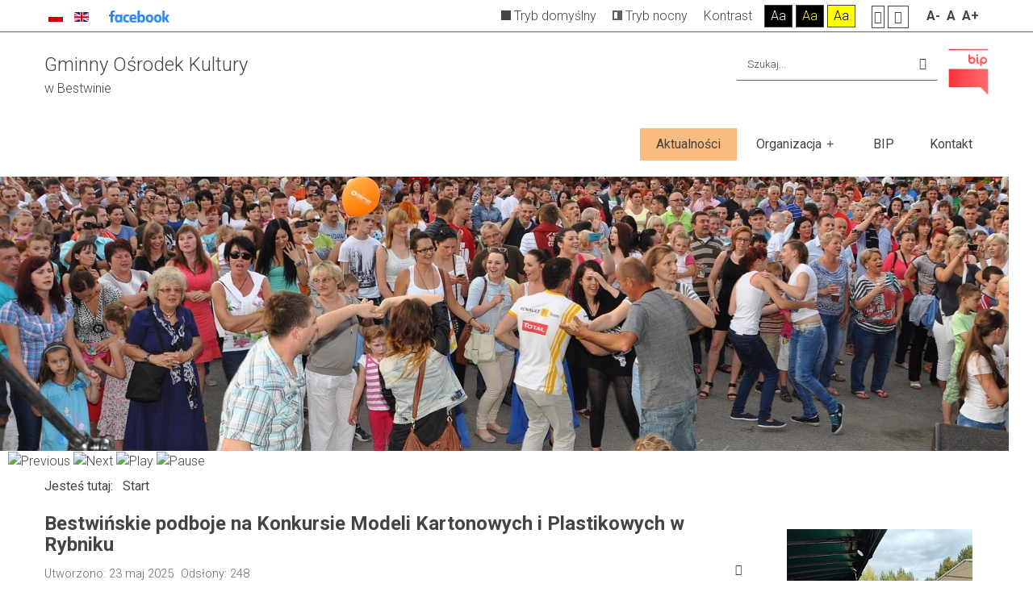

--- FILE ---
content_type: text/html; charset=utf-8
request_url: https://kultura.bestwina.pl/index.php/pl/?contrast=normal&cookie_e30b9c0c9959fb24db080dcb7fd0374a=accepted&start=30
body_size: 15431
content:
<!DOCTYPE html>
<html xmlns="http://www.w3.org/1999/xhtml" xml:lang="pl-pl" lang="pl-pl" dir="ltr">
<head>
		
<meta http-equiv="X-UA-Compatible" content="IE=edge">
<meta name="viewport" content="width=device-width, initial-scale=1.0" />
<base href="https://kultura.bestwina.pl/index.php/pl/" />
	<meta http-equiv="content-type" content="text/html; charset=utf-8" />
	<meta name="keywords" content="kultura, gok, bestwina, boboń, zespół, regionalny, festyn, zajęcia, dzieci" />
	<meta name="description" content="Gminny Ośrodek Kultury w Bestwinie" />
	<meta name="generator" content="Joomla! - Open Source Content Management" />
	<title>Aktualności</title>
	<link href="/index.php/pl/?contrast=normal&amp;cookie_e30b9c0c9959fb24db080dcb7fd0374a=accepted&amp;format=feed&amp;type=rss" rel="alternate" type="application/rss+xml" title="RSS 2.0" />
	<link href="/index.php/pl/?contrast=normal&amp;cookie_e30b9c0c9959fb24db080dcb7fd0374a=accepted&amp;format=feed&amp;type=atom" rel="alternate" type="application/atom+xml" title="Atom 1.0" />
	<link href="https://kultura.bestwina.pl/index.php/pl/component/search/?contrast=normal&amp;cookie_e30b9c0c9959fb24db080dcb7fd0374a=accepted&amp;layout=blog&amp;id=8&amp;Itemid=103&amp;format=opensearch" rel="search" title="Szukaj GOK Bestwina" type="application/opensearchdescription+xml" />
	<link href="/templates/pcj-jkultura-brzoskwiniowy/css/bootstrap.9.css" rel="stylesheet" type="text/css" />
	<link href="/templates/pcj-jkultura-brzoskwiniowy/css/bootstrap_responsive.9.css" rel="stylesheet" type="text/css" />
	<link href="/templates/pcj-jkultura-brzoskwiniowy/css/template.9.css" rel="stylesheet" type="text/css" />
	<link href="/templates/pcj-jkultura-brzoskwiniowy/css/offcanvas.9.css" rel="stylesheet" type="text/css" />
	<link href="/templates/pcj-jkultura-brzoskwiniowy/css/template_responsive.9.css" rel="stylesheet" type="text/css" />
	<link href="/templates/pcj-jkultura-brzoskwiniowy/css/extended_layouts.9.css" rel="stylesheet" type="text/css" />
	<link href="/templates/pcj-jkultura-brzoskwiniowy/css/font_switcher.9.css" rel="stylesheet" type="text/css" />
	<link href="/templates/pcj-jkultura-brzoskwiniowy/css/custom.9.css" rel="stylesheet" type="text/css" />
	<link href="//fonts.googleapis.com/css?family=Roboto:400,400italic,300,300italic,500,500italic,700,700italic&amp;subset=latin,latin-ext" rel="stylesheet" type="text/css" />
	<link href="/modules/mod_djimageslider/themes/default/css/djimageslider.css" rel="stylesheet" type="text/css" />
	<link href="/modules/mod_djmegamenu/assets/css/offcanvas.min.css?4.3.4.pro" rel="stylesheet" type="text/css" />
	<link href="/modules/mod_djmegamenu/mobilethemes/dark/djmobilemenu.css?4.3.4.pro" rel="stylesheet" type="text/css" />
	<link href="https://cdnjs.cloudflare.com/ajax/libs/animate.css/4.1.1/animate.compat.min.css" rel="stylesheet" type="text/css" />
	<link href="https://cdnjs.cloudflare.com/ajax/libs/font-awesome/4.7.0/css/font-awesome.min.css" rel="stylesheet" type="text/css" />
	<link href="/modules/mod_djmegamenu/assets/css/theme_override.min.css?4.3.4.pro" rel="stylesheet" type="text/css" />
	<link href="/media/mod_languages/css/template.css?8dd9e11c90d45d8677d17755209a4923" rel="stylesheet" type="text/css" />
	<link href="/templates/pcj-jkultura-brzoskwiniowy/css/djmegamenu.9.css" rel="stylesheet" type="text/css" />
	<style type="text/css">
.dj-hideitem { display: none !important; }

		@media (min-width: 980px) { #dj-megamenu91mobile { display: none; } }
		@media (max-width: 979px) { #dj-megamenu91, #dj-megamenu91sticky, #dj-megamenu91placeholder { display: none !important; } }
	
	</style>
	<script src="/media/system/js/caption.js?8dd9e11c90d45d8677d17755209a4923" type="text/javascript"></script>
	<!--[if lt IE 9]><script src="/media/system/js/html5fallback.js?8dd9e11c90d45d8677d17755209a4923" type="text/javascript"></script><![endif]-->
	<script src="/media/jui/js/jquery.min.js?8dd9e11c90d45d8677d17755209a4923" type="text/javascript"></script>
	<script src="/media/jui/js/jquery-noconflict.js?8dd9e11c90d45d8677d17755209a4923" type="text/javascript"></script>
	<script src="/media/jui/js/jquery-migrate.min.js?8dd9e11c90d45d8677d17755209a4923" type="text/javascript"></script>
	<script src="/media/jui/js/bootstrap.min.js?8dd9e11c90d45d8677d17755209a4923" type="text/javascript"></script>
	<script src="/media/jui/js/jquery.ui.core.min.js?8dd9e11c90d45d8677d17755209a4923" type="text/javascript"></script>
	<script src="/media/jui/js/jquery.ui.sortable.min.js?8dd9e11c90d45d8677d17755209a4923" type="text/javascript"></script>
	<script src="/plugins/system/ef4_jmframework/includes/assets/template/js/layout.js" type="text/javascript"></script>
	<script src="/templates/pcj-jkultura-brzoskwiniowy/js/offcanvas.js" type="text/javascript"></script>
	<script src="/templates/pcj-jkultura-brzoskwiniowy/js/jquery.cookie.js" type="text/javascript"></script>
	<script src="/templates/pcj-jkultura-brzoskwiniowy/js/fontswitcher.js" type="text/javascript"></script>
	<script src="/templates/pcj-jkultura-brzoskwiniowy/js/stickybar.js" type="text/javascript"></script>
	<script src="/templates/pcj-jkultura-brzoskwiniowy/js/pagesettings.js" type="text/javascript"></script>
	<script src="/templates/pcj-jkultura-brzoskwiniowy/js/jquery.countTo.js" type="text/javascript"></script>
	<script src="/templates/pcj-jkultura-brzoskwiniowy/js/scripts.js" type="text/javascript"></script>
	<script src="/media/djextensions/jquery-easing/jquery.easing.min.js" type="text/javascript"></script>
	<script src="/modules/mod_djimageslider/assets/js/slider.js?v=4.2" type="text/javascript"></script>
	<script src="/modules/mod_djmegamenu/assets/js/jquery.djmegamenu.min.js?4.3.4.pro" defer="defer" type="text/javascript"></script>
	<script src="/modules/mod_djmegamenu/assets/js/jquery.djmobilemenu.min.js?4.3.4.pro" defer="defer" type="text/javascript"></script>
	<script type="text/javascript">
jQuery(window).on('load',  function() {
				new JCaption('img.caption');
			});jQuery(function($){ initTooltips(); $("body").on("subform-row-add", initTooltips); function initTooltips (event, container) { container = container || document;$(container).find(".hasTooltip").tooltip({"html": true,"container": "body"});} });
	</script>
	<link rel="preload" href="https://cdnjs.cloudflare.com/ajax/libs/animate.css/4.1.1/animate.compat.min.css" as="style">
	<link rel="preload" href="https://cdnjs.cloudflare.com/ajax/libs/font-awesome/4.7.0/css/font-awesome.min.css" as="style">

<link href="https://kultura.bestwina.pl/images/banners/g-ico.png" rel="Shortcut Icon" />


<script src="https://kit.fontawesome.com/7f4f9465a6.js" crossorigin="anonymous"></script><script type="text/javascript">
	window.cookiePath = '';
</script>
</head>
<body class=" off-canvas-right sticky-bar topbar1 topbar2  "><div class="dj-offcanvas-wrapper"><div class="dj-offcanvas-pusher"><div class="dj-offcanvas-pusher-in">
  <div id="jm-allpage">
  	  		  			<div id="jm-offcanvas">
	<div id="jm-offcanvas-toolbar">
		<a class="toggle-nav close-menu"><span class="icon-remove"></span></a>
	</div>
	<div id="jm-offcanvas-content">
		
	</div>
</div>  		  		  			  		  			<header id="jm-bar" class="" role="banner">
		<div id="jm-top-bar">
		<div id="jm-top-bar-in" class="container-fluid">
						<div id="jm-top-bar1" class="pull-left ">
				    <div class="jm-module-raw ">
        <div class="mod-languages">

	<ul class="lang-inline" dir="ltr">
									<li class="lang-active">
			<a href="https://kultura.bestwina.pl/index.php/pl/?contrast=normal&cookie_e30b9c0c9959fb24db080dcb7fd0374a=accepted&start=30">
												<img src="/media/mod_languages/images/pl_pl.gif" alt="Polski (PL)" title="Polski (PL)" />										</a>
			</li>
								<li>
			<a href="/index.php/en/">
												<img src="/media/mod_languages/images/en_gb.gif" alt="English (United Kingdom)" title="English (United Kingdom)" />										</a>
			</li>
				</ul>

</div>
    </div>
    <div class="jm-module-raw ">
        
<div class="custom "  >
	<p><a title="Profil GOK na Facebooku - link zewnętrzny / nowe okno" href="https://www.facebook.com/Gminny-O%C5%9Brodek-Kultury-w-Bestwinie-180034222016244/" target="_blank" rel="noopener noreferrer"><img title="Profil Facebook - link zewnętrzny" src="/images/banners/f_logo.png" alt="Profil Facebook - link zewnętrzny" width="75" /></a></p></div>


    </div>

			</div>
									<div id="jm-top-bar2" class="pull-right ">
				
				
				
								<div id="jm-page-settings" class="pull-right">
					<ul class="nav menu">
													<li class="day-night"><a href="/index.php/pl/?contrast=normal" class="jm-normal" title="Przełącz się na tryb domyślny."><span class="jm-color tryb-domyslny"></span> Tryb domyślny</a></li>
																			<li class="day-night"><a href="/index.php/pl/?contrast=night" class="jm-night" title="Przełącz się na tryb nocny."><span class="jm-color tryb-nocny"></span> Tryb nocny</a></li>
																			<li class="contrast-label">
								<span class="separator">Kontrast</span>
							</li>
							<li class="contrast">
								<a href="/index.php/pl/?contrast=highcontrast" class="jm-highcontrast" title="Wysoki kontrast - tryb czarny i biały">Aa</a>
								<a href="/index.php/pl/?contrast=highcontrast2" class="jm-highcontrast2" title="Wysoki kontrast - tryb czarny i żółty">Aa</a>
								<a href="/index.php/pl/?contrast=highcontrast3" class="jm-highcontrast3" title="Wysoki kontrast - tryb żółty i czarny">Aa</a>
							</li>
																			<li class="container-width">
								<a href="/index.php/pl/?width=fixed" class="jm-fixed" title="Przełącz się na stały układ strony."><span class="icon-align-justify"></span>Stały układ</a>
								<a href="/index.php/pl/?width=wide" class="jm-wide" title="Przełącz się na szeroki układ strony."><span class="icon-align-justify"></span>Szeroki układ</a>
							</li>
																		<li class="resizer">
							<a href="#" class="jm-font-smaller" title="Mniejsza czcionka">A-</a>
							<a href="#" class="jm-font-normal" title="Domyślna czcionka">A</a>
							<a href="#" class="jm-font-larger" title="Większa czcionka">A+</a>
						</li>
											</ul>
				</div>
								
			</div>
					</div>
	</div>
			<div id="jm-logo-nav">
		<div id="jm-logo-nav-in" class="container-fluid">
						<div id="jm-logo-sitedesc" class="pull-left">
								<div id="jm-logo">
					<a href="https://kultura.bestwina.pl/">
												<span>Gminny Ośrodek Kultury</span>											</a>
				</div>
												<div id="jm-sitedesc">
					w Bestwinie				</div>
							</div>
									<div id="jm-top-search" class="pull-right ">
				    <div class="jm-module-raw ">
        <div class="search">
	<form action="/index.php/pl/" method="post" class="form-inline" role="search">
		<label for="mod-search-searchword95" class="element-invisible">Szukaj...</label> <input name="searchword" id="mod-search-searchword95" maxlength="200"  class="inputbox search-query input-medium" type="search" placeholder="Szukaj..." /> <button class="button btn btn-primary" onclick="this.form.searchword.focus();">Szukaj</button>		<input type="hidden" name="task" value="search" />
		<input type="hidden" name="option" value="com_search" />
		<input type="hidden" name="Itemid" value="103" />
	</form>
</div>
    </div>
    <div class="jm-module-raw ">
        
<div class="custom "  >
	<p><a href="/index.php/pl/bip"><img title="BIP" src="/images/banners/bip-ico.png" alt="BIP" width="50" height="59" /></a></p></div>


    </div>

			</div>
						
		</div>		
	</div>
		<div id="jm-navigation">
		<div id="jm-navigation-in" class="container-fluid clearfix">
						<nav id="jm-top-menu" class="pull-right clearfix " role="navigation">
				    <div class="jm-module-raw ">
        <div class="dj-megamenu-wrapper" data-tmpl="pcj-jkultura-brzoskwiniowy">
		<ul id="dj-megamenu91" class="dj-megamenu dj-megamenu-override dj-megamenu-wcag horizontalMenu  dj-fa-1" data-options='{"wrap":null,"animIn":"fadeInUp","animOut":"zoomOut","animSpeed":"normal","openDelay":250,"closeDelay":"500","event":"mouseenter","eventClose":"mouseleave","fixed":0,"offset":0,"theme":"override","direction":"ltr","wcag":"1","overlay":0}' data-trigger="979" role="menubar" aria-label="DJ-MegaMenu (pl)">
		<li class="dj-up itemid103 first current active" role="none"><a class="dj-up_a active " href="/index.php/pl/"  role="menuitem"><span ><span class="title"><span class="name">Aktualności</span></span></span></a></li><li class="dj-up itemid107 parent" role="none"><a class="dj-up_a  "  aria-haspopup="true" aria-expanded="false" href="/index.php/pl/organizacja"  role="menuitem"><span class="dj-drop" ><span class="title"><span class="name">Organizacja</span></span><span class="arrow" aria-hidden="true"></span></span></a><div class="dj-subwrap  single_column subcols1" style=""><div class="dj-subwrap-in" style="width:200px;"><div class="dj-subcol" style="width:200px"><ul class="dj-submenu" role="menu" aria-label="Organizacja"><li class="itemid108 first parent" role="none"><a class="dj-more "  aria-haspopup="true" aria-expanded="false" href="/index.php/pl/organizacja/rodo"  role="menuitem"><span class="title"><span class="name">RODO</span></span><span class="arrow" aria-hidden="true"></span></a><div class="dj-subwrap  single_column subcols1" style=""><div class="dj-subwrap-in" style="width:200px;"><div class="dj-subcol" style="width:200px"><ul class="dj-submenu" role="menu" aria-label="RODO"><li class="itemid109 first" role="none"><a href="/index.php/pl/organizacja/rodo/klauzula-informacyjna-rodo"  role="menuitem"><span class="title"><span class="name">Klauzula informacyjna RODO</span></span></a></li><li class="itemid110" role="none"><a href="/index.php/pl/organizacja/rodo/klauzula-rodo-monitoring-wizyjny"  role="menuitem"><span class="title"><span class="name">Klauzula RODO monitoring wizyjny</span></span></a></li><li class="itemid111" role="none"><a href="/index.php/pl/organizacja/rodo/covid19-dokumenty"  role="menuitem"><span class="title"><span class="name">Covid19 - dokumenty</span></span></a></li><li class="itemid125" role="none"><a href="/index.php/pl/organizacja/rodo/inne-klauzule-informacje-dotyczace-rodo"  role="menuitem"><span class="title"><span class="name">Inne klauzule, informacje dotyczące RODO</span></span></a></li></ul></div></div></div></li><li class="itemid172" role="none"><a href="/images/pdf/statut_gok.pdf" target="_blank"  role="menuitem"><span class="title"><span class="name">Statut Gminnego Ośrodka Kultury</span></span></a></li><li class="itemid173" role="none"><a href="/images/pdf/standardy-ochrony-maloletnich-w-gok-bestwina.pdf" target="_blank"  role="menuitem"><span class="title"><span class="name">Standardy ochrony małoletnich</span></span></a></li><li class="itemid137" role="none"><a href="/index.php/pl/organizacja/projekty"  role="menuitem"><span class="title"><span class="name">Projekty</span></span></a></li><li class="itemid116 parent" role="none"><a class="dj-more "  aria-haspopup="true" aria-expanded="false" href="/index.php/pl/organizacja/oferta-zajec"  role="menuitem"><span class="title"><span class="name">Oferta zajęć</span></span><span class="arrow" aria-hidden="true"></span></a><div class="dj-subwrap  single_column subcols1" style=""><div class="dj-subwrap-in" style="width:200px;"><div class="dj-subcol" style="width:200px"><ul class="dj-submenu" role="menu" aria-label="Oferta zajęć"><li class="itemid170 first parent" role="none"><a class="dj-more "  aria-haspopup="true" aria-expanded="false" href="/index.php/pl/organizacja/oferta-zajec/zajecia-sportowe"  role="menuitem"><span class="title"><span class="name">Zajęcia sportowe</span></span><span class="arrow" aria-hidden="true"></span></a><div class="dj-subwrap  single_column subcols1" style=""><div class="dj-subwrap-in" style="width:200px;"><div class="dj-subcol" style="width:200px"><ul class="dj-submenu" role="menu" aria-label="Zajęcia sportowe"><li class="itemid146 first" role="none"><a href="/index.php/pl/organizacja/oferta-zajec/zajecia-sportowe/trening-dla-kobiet"  role="menuitem"><span class="title"><span class="name">Trening dla kobiet </span></span></a></li><li class="itemid147" role="none"><a href="/index.php/pl/organizacja/oferta-zajec/zajecia-sportowe/pilates"  role="menuitem"><span class="title"><span class="name">Pilates</span></span></a></li></ul></div></div></div></li><li class="itemid169 parent" role="none"><a class="dj-more "  aria-haspopup="true" aria-expanded="false" href="/index.php/pl/organizacja/oferta-zajec/zajecia-edukacyjne"  role="menuitem"><span class="title"><span class="name">Zajęcia edukacyjne</span></span><span class="arrow" aria-hidden="true"></span></a><div class="dj-subwrap  single_column subcols1" style=""><div class="dj-subwrap-in" style="width:200px;"><div class="dj-subcol" style="width:200px"><ul class="dj-submenu" role="menu" aria-label="Zajęcia edukacyjne"><li class="itemid143 first" role="none"><a href="/index.php/pl/organizacja/oferta-zajec/zajecia-edukacyjne/jezyk-angielski"  role="menuitem"><span class="title"><span class="name">Język angielski</span></span></a></li><li class="itemid151" role="none"><a href="/index.php/pl/organizacja/oferta-zajec/zajecia-edukacyjne/klubik-dobedu"  role="menuitem"><span class="title"><span class="name">Klubik DobEdu</span></span></a></li><li class="itemid165" role="none"><a href="/index.php/pl/organizacja/oferta-zajec/zajecia-edukacyjne/lekcje-i-warsztaty-regionalne"  role="menuitem"><span class="title"><span class="name">Lekcje i warsztaty regionalne</span></span></a></li></ul></div></div></div></li><li class="itemid166 parent" role="none"><a class="dj-more "  aria-haspopup="true" aria-expanded="false" href="/index.php/pl/organizacja/oferta-zajec/zajecia-muzyczne"  role="menuitem"><span class="title"><span class="name">Zajęcia muzyczne</span></span><span class="arrow" aria-hidden="true"></span></a><div class="dj-subwrap  single_column subcols1" style=""><div class="dj-subwrap-in" style="width:200px;"><div class="dj-subcol" style="width:200px"><ul class="dj-submenu" role="menu" aria-label="Zajęcia muzyczne"><li class="itemid144 first" role="none"><a href="/index.php/pl/organizacja/oferta-zajec/zajecia-muzyczne/nauka-gry-na-pianinie"  role="menuitem"><span class="title"><span class="name">Nauka gry na pianinie</span></span></a></li><li class="itemid148" role="none"><a href="/index.php/pl/organizacja/oferta-zajec/zajecia-muzyczne/sekcja-is-skrzypce"  role="menuitem"><span class="title"><span class="name">Sekcja skrzypce </span></span></a></li><li class="itemid149" role="none"><a href="/index.php/pl/organizacja/oferta-zajec/zajecia-muzyczne/nauka-na-gitarze"  role="menuitem"><span class="title"><span class="name">Nauka na gitarze </span></span></a></li><li class="itemid157" role="none"><a href="/index.php/pl/organizacja/oferta-zajec/zajecia-muzyczne/nauka-gry-na-gitarze"  role="menuitem"><span class="title"><span class="name">Nauka gry na gitarze</span></span></a></li><li class="itemid159" role="none"><a href="/index.php/pl/organizacja/oferta-zajec/zajecia-muzyczne/zespol-dynamika"  role="menuitem"><span class="title"><span class="name">Zespół &quot;DYNAMIKA&quot;</span></span></a></li><li class="itemid160" role="none"><a href="/index.php/pl/organizacja/oferta-zajec/zajecia-muzyczne/zespol-wokalno-instrumentalny-allegro"  role="menuitem"><span class="title"><span class="name">Zespół wokalno- instrumentalny Allegro</span></span></a></li><li class="itemid161" role="none"><a href="/index.php/pl/organizacja/oferta-zajec/zajecia-muzyczne/zajecia-instrumentalne-nauki-gry-na-flecie-poprzecznym"  role="menuitem"><span class="title"><span class="name">Zajęcia instrumentalne nauki gry na flecie poprzecznym</span></span></a></li><li class="itemid162" role="none"><a href="/index.php/pl/organizacja/oferta-zajec/zajecia-muzyczne/trio-instrumentow-detych-flet-poprzeczny"  role="menuitem"><span class="title"><span class="name">Trio instrumentów dętych - flet poprzeczny</span></span></a></li></ul></div></div></div></li><li class="itemid167 parent" role="none"><a class="dj-more "  aria-haspopup="true" aria-expanded="false" href="/index.php/pl/organizacja/oferta-zajec/zajecia-taneczne"  role="menuitem"><span class="title"><span class="name">Zajęcia taneczne</span></span><span class="arrow" aria-hidden="true"></span></a><div class="dj-subwrap  single_column subcols1" style=""><div class="dj-subwrap-in" style="width:200px;"><div class="dj-subcol" style="width:200px"><ul class="dj-submenu" role="menu" aria-label="Zajęcia taneczne"><li class="itemid153 first" role="none"><a href="/index.php/pl/organizacja/oferta-zajec/zajecia-taneczne/zajecia-taneczne-dla-dzieci"  role="menuitem"><span class="title"><span class="name">Taneczne zajęcia dla dzieci</span></span></a></li><li class="itemid156" role="none"><a href="/index.php/pl/organizacja/oferta-zajec/zajecia-taneczne/dzieciecy-zespol-regionalny"  role="menuitem"><span class="title"><span class="name">Dziecięcy Zespół Regionalny</span></span></a></li><li class="itemid158" role="none"><a href="/index.php/pl/organizacja/oferta-zajec/zajecia-taneczne/regionalny-zespol-piesni-i-tanca-bestwina"  role="menuitem"><span class="title"><span class="name">Regionalny Zespół Pieśni i Tańca „Bestwina”</span></span></a></li><li class="itemid164" role="none"><a href="/index.php/pl/organizacja/oferta-zajec/zajecia-taneczne/zubma-dla-doroslych"  role="menuitem"><span class="title"><span class="name">Zubma dla dorosłych</span></span></a></li></ul></div></div></div></li><li class="itemid168 parent" role="none"><a class="dj-more "  aria-haspopup="true" aria-expanded="false" href="/index.php/pl/organizacja/oferta-zajec/zajecia-plastyczne"  role="menuitem"><span class="title"><span class="name">Zajęcia plastyczne</span></span><span class="arrow" aria-hidden="true"></span></a><div class="dj-subwrap  single_column subcols1" style=""><div class="dj-subwrap-in" style="width:200px;"><div class="dj-subcol" style="width:200px"><ul class="dj-submenu" role="menu" aria-label="Zajęcia plastyczne"><li class="itemid145 first parent" role="none"><a class="dj-more "  aria-haspopup="true" aria-expanded="false" href="/index.php/pl/organizacja/oferta-zajec/zajecia-plastyczne/kolko-plastyczne"  role="menuitem"><span class="title"><span class="name">Kółko plastyczne </span></span><span class="arrow" aria-hidden="true"></span></a><div class="dj-subwrap  single_column subcols1" style=""><div class="dj-subwrap-in" style="width:200px;"><div class="dj-subcol" style="width:200px"><ul class="dj-submenu" role="menu" aria-label="Kółko plastyczne "><li class="itemid142 first" role="none"><a href="/index.php/pl/organizacja/oferta-zajec/zajecia-plastyczne/kolko-plastyczne/zajecia-lepienie-figurek-z-masy-cukrowej"  role="menuitem"><span class="title"><span class="name">Figurki z masy cukr.</span></span></a></li></ul></div></div></div></li><li class="itemid155" role="none"><a href="/index.php/pl/organizacja/oferta-zajec/zajecia-plastyczne/sekcja-modelarska"  role="menuitem"><span class="title"><span class="name">Sekcja modelarska</span></span></a></li><li class="itemid163" role="none"><a href="/index.php/pl/organizacja/oferta-zajec/zajecia-plastyczne/jaskolka-grupa-plastykow"  role="menuitem"><span class="title"><span class="name">Jaskółka - grupa plastyków</span></span></a></li></ul></div></div></div></li><li class="itemid171" role="none"><a href="/index.php/pl/organizacja/oferta-zajec/wykaz-wszytskich-zajec"  role="menuitem"><span class="title"><span class="name">&gt; Pełny wykaz</span></span></a></li></ul></div></div></div></li><li class="itemid117" role="none"><a href="/index.php/pl/organizacja/kalendarz-imprez-plenerowych"  role="menuitem"><span class="title"><span class="name">Kalendarz imprez plenerowych</span></span></a></li><li class="itemid118" role="none"><a href="/index.php/pl/organizacja/obiekty"  role="menuitem"><span class="title"><span class="name">Obiekty</span></span></a></li><li class="itemid112 parent" role="none"><a class="dj-more "  aria-haspopup="true" aria-expanded="false" href="/index.php/pl/organizacja/strona"  role="menuitem"><span class="title"><span class="name">Strona</span></span><span class="arrow" aria-hidden="true"></span></a><div class="dj-subwrap  single_column subcols1" style=""><div class="dj-subwrap-in" style="width:200px;"><div class="dj-subcol" style="width:200px"><ul class="dj-submenu" role="menu" aria-label="Strona"><li class="itemid113 first" role="none"><a href="/index.php/pl/organizacja/strona/deklaracja-dostepnosci"  role="menuitem"><span class="title"><span class="name">Deklaracja dostępności</span></span></a></li><li class="itemid114" role="none"><a href="/index.php/pl/organizacja/strona/polityka-dotyczaca-plikow-cookies"  role="menuitem"><span class="title"><span class="name">Polityka dotycząca plików COOKIES</span></span></a></li><li class="itemid115" role="none"><a href="/index.php/pl/organizacja/strona/mapa-strony"  role="menuitem"><span class="title"><span class="name">Mapa strony</span></span></a></li></ul></div></div></div></li></ul></div></div></div></li><li class="dj-up itemid105" role="none"><a class="dj-up_a  " href="/index.php/pl/bip"  role="menuitem"><span ><span class="title"><span class="name">BIP</span></span></span></a></li><li class="dj-up itemid106" role="none"><a class="dj-up_a  " href="/index.php/pl/kontakt"  role="menuitem"><span ><span class="title"><span class="name">Kontakt</span></span></span></a></li></ul>
			<div id="dj-megamenu91mobile" class="dj-megamenu-offcanvas dj-megamenu-offcanvas-dark ">
	<a href="#" class="dj-mobile-open-btn" aria-label="Open mobile menu"><span class="fa fa-bars" aria-hidden="true"></span></a>	<aside id="dj-megamenu91offcanvas" class="dj-offcanvas dj-fa-1 dj-offcanvas-dark dj-offcanvas-left " data-effect="3" aria-hidden="true" aria-label="DJ-MegaMenu (pl)">
		<div class="dj-offcanvas-top">
			<a href="#" class="dj-offcanvas-close-btn" aria-label="Close mobile menu"><span class="fa fa-close" aria-hidden="true"></span></a>
		</div>
						<div class="dj-offcanvas-content">
			<ul class="dj-mobile-nav dj-mobile-dark " role="menubar">
<li class="dj-mobileitem itemid-103 current active" role="none"><a class="dj-up_a  " href="/index.php/pl/"  role="menuitem"><span class="title"><span class="name">Aktualności</span></span></a></li><li class="dj-mobileitem itemid-107 deeper parent" role="none"><a class="dj-up_a  "  aria-haspopup="true" aria-expanded="false" href="/index.php/pl/organizacja"  role="menuitem"><span class="title"><span class="name">Organizacja</span></span><span class="arrow" aria-hidden="true"></span></a><ul class="dj-mobile-nav-child"><li class="dj-mobileitem itemid-108 deeper parent" role="none"><a class="dj-up_a  "  aria-haspopup="true" aria-expanded="false" href="/index.php/pl/organizacja/rodo"  role="menuitem"><span class="title"><span class="name">RODO</span></span><span class="arrow" aria-hidden="true"></span></a><ul class="dj-mobile-nav-child"><li class="dj-mobileitem itemid-109" role="none"><a class="dj-up_a  " href="/index.php/pl/organizacja/rodo/klauzula-informacyjna-rodo"  role="menuitem"><span class="title"><span class="name">Klauzula informacyjna RODO</span></span></a></li><li class="dj-mobileitem itemid-110" role="none"><a class="dj-up_a  " href="/index.php/pl/organizacja/rodo/klauzula-rodo-monitoring-wizyjny"  role="menuitem"><span class="title"><span class="name">Klauzula RODO monitoring wizyjny</span></span></a></li><li class="dj-mobileitem itemid-111" role="none"><a class="dj-up_a  " href="/index.php/pl/organizacja/rodo/covid19-dokumenty"  role="menuitem"><span class="title"><span class="name">Covid19 - dokumenty</span></span></a></li><li class="dj-mobileitem itemid-125" role="none"><a class="dj-up_a  " href="/index.php/pl/organizacja/rodo/inne-klauzule-informacje-dotyczace-rodo"  role="menuitem"><span class="title"><span class="name">Inne klauzule, informacje dotyczące RODO</span></span></a></li></ul></li><li class="dj-mobileitem itemid-172" role="none"><a class="dj-up_a  " href="/images/pdf/statut_gok.pdf" target="_blank"  role="menuitem"><span class="title"><span class="name">Statut Gminnego Ośrodka Kultury</span></span></a></li><li class="dj-mobileitem itemid-173" role="none"><a class="dj-up_a  " href="/images/pdf/standardy-ochrony-maloletnich-w-gok-bestwina.pdf" target="_blank"  role="menuitem"><span class="title"><span class="name">Standardy ochrony małoletnich</span></span></a></li><li class="dj-mobileitem itemid-137" role="none"><a class="dj-up_a  " href="/index.php/pl/organizacja/projekty"  role="menuitem"><span class="title"><span class="name">Projekty</span></span></a></li><li class="dj-mobileitem itemid-116 deeper parent" role="none"><a class="dj-up_a  "  aria-haspopup="true" aria-expanded="false" href="/index.php/pl/organizacja/oferta-zajec"  role="menuitem"><span class="title"><span class="name">Oferta zajęć</span></span><span class="arrow" aria-hidden="true"></span></a><ul class="dj-mobile-nav-child"><li class="dj-mobileitem itemid-170 deeper parent" role="none"><a class="dj-up_a  "  aria-haspopup="true" aria-expanded="false" href="/index.php/pl/organizacja/oferta-zajec/zajecia-sportowe"  role="menuitem"><span class="title"><span class="name">Zajęcia sportowe</span></span><span class="arrow" aria-hidden="true"></span></a><ul class="dj-mobile-nav-child"><li class="dj-mobileitem itemid-146" role="none"><a class="dj-up_a  " href="/index.php/pl/organizacja/oferta-zajec/zajecia-sportowe/trening-dla-kobiet"  role="menuitem"><span class="title"><span class="name">Trening dla kobiet </span></span></a></li><li class="dj-mobileitem itemid-147" role="none"><a class="dj-up_a  " href="/index.php/pl/organizacja/oferta-zajec/zajecia-sportowe/pilates"  role="menuitem"><span class="title"><span class="name">Pilates</span></span></a></li></ul></li><li class="dj-mobileitem itemid-169 deeper parent" role="none"><a class="dj-up_a  "  aria-haspopup="true" aria-expanded="false" href="/index.php/pl/organizacja/oferta-zajec/zajecia-edukacyjne"  role="menuitem"><span class="title"><span class="name">Zajęcia edukacyjne</span></span><span class="arrow" aria-hidden="true"></span></a><ul class="dj-mobile-nav-child"><li class="dj-mobileitem itemid-143" role="none"><a class="dj-up_a  " href="/index.php/pl/organizacja/oferta-zajec/zajecia-edukacyjne/jezyk-angielski"  role="menuitem"><span class="title"><span class="name">Język angielski</span></span></a></li><li class="dj-mobileitem itemid-151" role="none"><a class="dj-up_a  " href="/index.php/pl/organizacja/oferta-zajec/zajecia-edukacyjne/klubik-dobedu"  role="menuitem"><span class="title"><span class="name">Klubik DobEdu</span></span></a></li><li class="dj-mobileitem itemid-165" role="none"><a class="dj-up_a  " href="/index.php/pl/organizacja/oferta-zajec/zajecia-edukacyjne/lekcje-i-warsztaty-regionalne"  role="menuitem"><span class="title"><span class="name">Lekcje i warsztaty regionalne</span></span></a></li></ul></li><li class="dj-mobileitem itemid-166 deeper parent" role="none"><a class="dj-up_a  "  aria-haspopup="true" aria-expanded="false" href="/index.php/pl/organizacja/oferta-zajec/zajecia-muzyczne"  role="menuitem"><span class="title"><span class="name">Zajęcia muzyczne</span></span><span class="arrow" aria-hidden="true"></span></a><ul class="dj-mobile-nav-child"><li class="dj-mobileitem itemid-144" role="none"><a class="dj-up_a  " href="/index.php/pl/organizacja/oferta-zajec/zajecia-muzyczne/nauka-gry-na-pianinie"  role="menuitem"><span class="title"><span class="name">Nauka gry na pianinie</span></span></a></li><li class="dj-mobileitem itemid-148" role="none"><a class="dj-up_a  " href="/index.php/pl/organizacja/oferta-zajec/zajecia-muzyczne/sekcja-is-skrzypce"  role="menuitem"><span class="title"><span class="name">Sekcja skrzypce </span></span></a></li><li class="dj-mobileitem itemid-149" role="none"><a class="dj-up_a  " href="/index.php/pl/organizacja/oferta-zajec/zajecia-muzyczne/nauka-na-gitarze"  role="menuitem"><span class="title"><span class="name">Nauka na gitarze </span></span></a></li><li class="dj-mobileitem itemid-157" role="none"><a class="dj-up_a  " href="/index.php/pl/organizacja/oferta-zajec/zajecia-muzyczne/nauka-gry-na-gitarze"  role="menuitem"><span class="title"><span class="name">Nauka gry na gitarze</span></span></a></li><li class="dj-mobileitem itemid-159" role="none"><a class="dj-up_a  " href="/index.php/pl/organizacja/oferta-zajec/zajecia-muzyczne/zespol-dynamika"  role="menuitem"><span class="title"><span class="name">Zespół &quot;DYNAMIKA&quot;</span></span></a></li><li class="dj-mobileitem itemid-160" role="none"><a class="dj-up_a  " href="/index.php/pl/organizacja/oferta-zajec/zajecia-muzyczne/zespol-wokalno-instrumentalny-allegro"  role="menuitem"><span class="title"><span class="name">Zespół wokalno- instrumentalny Allegro</span></span></a></li><li class="dj-mobileitem itemid-161" role="none"><a class="dj-up_a  " href="/index.php/pl/organizacja/oferta-zajec/zajecia-muzyczne/zajecia-instrumentalne-nauki-gry-na-flecie-poprzecznym"  role="menuitem"><span class="title"><span class="name">Zajęcia instrumentalne nauki gry na flecie poprzecznym</span></span></a></li><li class="dj-mobileitem itemid-162" role="none"><a class="dj-up_a  " href="/index.php/pl/organizacja/oferta-zajec/zajecia-muzyczne/trio-instrumentow-detych-flet-poprzeczny"  role="menuitem"><span class="title"><span class="name">Trio instrumentów dętych - flet poprzeczny</span></span></a></li></ul></li><li class="dj-mobileitem itemid-167 deeper parent" role="none"><a class="dj-up_a  "  aria-haspopup="true" aria-expanded="false" href="/index.php/pl/organizacja/oferta-zajec/zajecia-taneczne"  role="menuitem"><span class="title"><span class="name">Zajęcia taneczne</span></span><span class="arrow" aria-hidden="true"></span></a><ul class="dj-mobile-nav-child"><li class="dj-mobileitem itemid-153" role="none"><a class="dj-up_a  " href="/index.php/pl/organizacja/oferta-zajec/zajecia-taneczne/zajecia-taneczne-dla-dzieci"  role="menuitem"><span class="title"><span class="name">Taneczne zajęcia dla dzieci</span></span></a></li><li class="dj-mobileitem itemid-156" role="none"><a class="dj-up_a  " href="/index.php/pl/organizacja/oferta-zajec/zajecia-taneczne/dzieciecy-zespol-regionalny"  role="menuitem"><span class="title"><span class="name">Dziecięcy Zespół Regionalny</span></span></a></li><li class="dj-mobileitem itemid-158" role="none"><a class="dj-up_a  " href="/index.php/pl/organizacja/oferta-zajec/zajecia-taneczne/regionalny-zespol-piesni-i-tanca-bestwina"  role="menuitem"><span class="title"><span class="name">Regionalny Zespół Pieśni i Tańca „Bestwina”</span></span></a></li><li class="dj-mobileitem itemid-164" role="none"><a class="dj-up_a  " href="/index.php/pl/organizacja/oferta-zajec/zajecia-taneczne/zubma-dla-doroslych"  role="menuitem"><span class="title"><span class="name">Zubma dla dorosłych</span></span></a></li></ul></li><li class="dj-mobileitem itemid-168 deeper parent" role="none"><a class="dj-up_a  "  aria-haspopup="true" aria-expanded="false" href="/index.php/pl/organizacja/oferta-zajec/zajecia-plastyczne"  role="menuitem"><span class="title"><span class="name">Zajęcia plastyczne</span></span><span class="arrow" aria-hidden="true"></span></a><ul class="dj-mobile-nav-child"><li class="dj-mobileitem itemid-145 deeper parent" role="none"><a class="dj-up_a  "  aria-haspopup="true" aria-expanded="false" href="/index.php/pl/organizacja/oferta-zajec/zajecia-plastyczne/kolko-plastyczne"  role="menuitem"><span class="title"><span class="name">Kółko plastyczne </span></span><span class="arrow" aria-hidden="true"></span></a><ul class="dj-mobile-nav-child"><li class="dj-mobileitem itemid-142" role="none"><a class="dj-up_a  " href="/index.php/pl/organizacja/oferta-zajec/zajecia-plastyczne/kolko-plastyczne/zajecia-lepienie-figurek-z-masy-cukrowej"  role="menuitem"><span class="title"><span class="name">Figurki z masy cukr.</span></span></a></li></ul></li><li class="dj-mobileitem itemid-155" role="none"><a class="dj-up_a  " href="/index.php/pl/organizacja/oferta-zajec/zajecia-plastyczne/sekcja-modelarska"  role="menuitem"><span class="title"><span class="name">Sekcja modelarska</span></span></a></li><li class="dj-mobileitem itemid-163" role="none"><a class="dj-up_a  " href="/index.php/pl/organizacja/oferta-zajec/zajecia-plastyczne/jaskolka-grupa-plastykow"  role="menuitem"><span class="title"><span class="name">Jaskółka - grupa plastyków</span></span></a></li></ul></li><li class="dj-mobileitem itemid-171" role="none"><a class="dj-up_a  " href="/index.php/pl/organizacja/oferta-zajec/wykaz-wszytskich-zajec"  role="menuitem"><span class="title"><span class="name">&gt; Pełny wykaz</span></span></a></li></ul></li><li class="dj-mobileitem itemid-117" role="none"><a class="dj-up_a  " href="/index.php/pl/organizacja/kalendarz-imprez-plenerowych"  role="menuitem"><span class="title"><span class="name">Kalendarz imprez plenerowych</span></span></a></li><li class="dj-mobileitem itemid-118" role="none"><a class="dj-up_a  " href="/index.php/pl/organizacja/obiekty"  role="menuitem"><span class="title"><span class="name">Obiekty</span></span></a></li><li class="dj-mobileitem itemid-112 deeper parent" role="none"><a class="dj-up_a  "  aria-haspopup="true" aria-expanded="false" href="/index.php/pl/organizacja/strona"  role="menuitem"><span class="title"><span class="name">Strona</span></span><span class="arrow" aria-hidden="true"></span></a><ul class="dj-mobile-nav-child"><li class="dj-mobileitem itemid-113" role="none"><a class="dj-up_a  " href="/index.php/pl/organizacja/strona/deklaracja-dostepnosci"  role="menuitem"><span class="title"><span class="name">Deklaracja dostępności</span></span></a></li><li class="dj-mobileitem itemid-114" role="none"><a class="dj-up_a  " href="/index.php/pl/organizacja/strona/polityka-dotyczaca-plikow-cookies"  role="menuitem"><span class="title"><span class="name">Polityka dotycząca plików COOKIES</span></span></a></li><li class="dj-mobileitem itemid-115" role="none"><a class="dj-up_a  " href="/index.php/pl/organizacja/strona/mapa-strony"  role="menuitem"><span class="title"><span class="name">Mapa strony</span></span></a></li></ul></li></ul></li><li class="dj-mobileitem itemid-105" role="none"><a class="dj-up_a  " href="/index.php/pl/bip"  role="menuitem"><span class="title"><span class="name">BIP</span></span></a></li><li class="dj-mobileitem itemid-106" role="none"><a class="dj-up_a  " href="/index.php/pl/kontakt"  role="menuitem"><span class="title"><span class="name">Kontakt</span></span></a></li></ul>
		</div>
			</aside>
</div>	</div>    </div>
    <div class="jm-module-raw ">
        
<div id="dj-megamenu91mobileWrap"></div>
    </div>
					
			</nav>		
					
	    </div>
	</div>
</header>
  		  			<section id="jm-header" class="">
        <div id="jm-header-bg" class="">   
          <div class="jm-module-raw ">
        

<div style="border: 0px !important;">
    <div id="djslider-loader90" class="djslider-loader djslider-loader-default" data-animation='{"auto":"1","looponce":"0","transition":"easeInOutExpo","css3transition":"cubic-bezier(1.000, 0.000, 0.000, 1.000)","duration":400,"delay":3400}' data-djslider='{"id":"90","slider_type":"0","slide_size":1260,"visible_slides":"1","direction":"left","show_buttons":"1","show_arrows":"1","preload":"800","css3":"1"}' tabindex="0">
        <div id="djslider90" class="djslider djslider-default img-vcenter" style="height: 340px; width: 1250px;">
            <div id="slider-container90" class="slider-container" >
                <ul id="slider90" class="djslider-in">
                                            <li style="margin: 0 10px 0px 0 !important; height: 340px; width: 1250px;">
                                                                                            <img class="dj-image" src="/images/banery/sj2020_04_01.jpg" alt="sj2020_04_01.jpg"  style="width: 100%; height: auto;"/>
                                                                                        
                        </li>
                                    </ul>
            </div>
                            <div id="navigation90" class="navigation-container" style="top: 11.764705882353%; margin: 0 0.8%;">
                                            <img id="prev90" class="prev-button showOnHover" src="/modules/mod_djimageslider/themes/default/images/prev.png" alt="Previous" tabindex="0" />
                        <img id="next90" class="next-button showOnHover" src="/modules/mod_djimageslider/themes/default/images/next.png" alt="Next" tabindex="0" />
                                                                <img id="play90" class="play-button showOnHover" src="/modules/mod_djimageslider/themes/default/images/play.png" alt="Play" tabindex="0" />
                        <img id="pause90" class="pause-button showOnHover" src="/modules/mod_djimageslider/themes/default/images/pause.png" alt="Pause" tabindex="0" />
                                    </div>
                                </div>
    </div>
</div>
<div class="djslider-end" style="clear: both" tabindex="0"></div>    </div>

    </div> 
        </section>
  		  			  		  			  		  			  		  			  		  			<section id="jm-main">
	<div class="container-fluid">
				<div class="row-fluid">
			<div id="jm-breadcrumbs" class="span12 ">
					<div class="jm-module " >
		<div  class="jm-module-in">
					    <div class="jm-module-content clearfix notitle">
		    	<div aria-label="Ścieżka" role="navigation">
	<ul itemscope itemtype="https://schema.org/BreadcrumbList" class="breadcrumb">
					<li>
				Jesteś tutaj: &#160;
			</li>
		
						<li itemprop="itemListElement" itemscope itemtype="https://schema.org/ListItem" class="active">
					<span itemprop="name">
						Start					</span>
					<meta itemprop="position" content="1">
				</li>
				</ul>
</div>
	      
		    </div>
		</div>
	</div>
	
			</div>
		</div>
				<div class="row-fluid">
			<div id="jm-content" class="span9" data-xtablet="span12" data-tablet="span12" data-mobile="span12">
												<main id="jm-maincontent" role="main">
					<div class="blog" itemscope itemtype="http://schema.org/Blog">
	
	
	
	
	
				<div class="items-leading clearfix">
							<div class="leading-0"
					itemprop="blogPost" itemscope itemtype="http://schema.org/BlogPosting">
					

			

							<h2 class="item-title" itemprop="name">
											<a href="/index.php/pl/354-bestwinskie-podboje-na-konkursie-modeli-kartonowych-i-plastikowych-w-rybniku" itemprop="url">
						Bestwińskie podboje na Konkursie Modeli Kartonowych i Plastikowych w Rybniku</a>
									</h2>
			
											
	
	
<div class="tpl-icons">
	
					<div class="pull-right">
								<ul class="">
											<li class="print-icon"> <a href="/index.php/pl/354-bestwinskie-podboje-na-konkursie-modeli-kartonowych-i-plastikowych-w-rybniku?tmpl=component&amp;print=1&amp;layout=default" title="Wydrukuj artykuł < Bestwińskie podboje na Konkursie Modeli Kartonowych i Plastikowych w Rybniku >" onclick="window.open(this.href,'win2','status=no,toolbar=no,scrollbars=yes,titlebar=no,menubar=no,resizable=yes,width=640,height=480,directories=no,location=no'); return false;" rel="nofollow">			<span class="icon-print" aria-hidden="true"></span>
		Drukuj	</a> </li>
																			</ul>
			</div>
		
	</div>



		<dl class="article-info muted">

		
			<dt class="article-info-term">
									Szczegóły							</dt>
			
			
													
			
			
		
												<dd class="create">
					<span class="icon-calendar" aria-hidden="true"></span>
					<time datetime="2025-05-23T06:22:29+00:00" itemprop="dateCreated">
						Utworzono: 23 maj 2025					</time>
			</dd>			
			
										<dd class="hits">
					<span class="icon-eye-open" aria-hidden="true"></span>
					<meta itemprop="interactionCount" content="UserPageVisits:248" />
					Odsłony: 248			</dd>						</dl>



 
<div itemprop="introBody">
<p style="text-align: justify;"><img src="/images/250523_model_1.jpg" alt="" /></p>
<p style="text-align: justify;">W dniach 9-11.05.2025 roku w Zabytkowej Kopalni "Ignacy" w Rybniku odbył się 1. Konkurs modeli Kartonowych i Plastikowych. Można było podziwiać blisko tysiąc modeli wykonanych z największą starannością. Nie zabrakło tam również modelarzy z bestwińskiego "Samuraja", którzy zaprezentowali swoje najlepsze modele kartonowe. Ku naszemu miłemu zaskoczeniu zdobyliśmy miejsca na podium. W kategorii samoloty odrzutowe, 1. Miejsce zdobył Patryk Maga za model samolotu Mirage 2000, miejsce 2. W kategorii pojazdy kołowe przypadło Oliwierowi Morończykowi. Serdecznie gratulujemy!!!</p></div>




				</div>
									</div><!-- end items-leading -->
	
	
																	<div class="items-row cols-1 row-0 row-fluid clearfix">
						<div class="span12">
				<div class="item column-1"
					itemprop="blogPost" itemscope itemtype="http://schema.org/BlogPosting">
					

			

							<h2 class="item-title" itemprop="name">
											<a href="/index.php/pl/353-noc-muzeow-w-bestwinie-sztuka-spotkania-i-magia-nocnego-zwiedzania" itemprop="url">
						Noc Muzeów w Bestwinie – sztuka, spotkania i magia nocnego zwiedzania</a>
									</h2>
			
											
	
	
<div class="tpl-icons">
	
					<div class="pull-right">
								<ul class="">
											<li class="print-icon"> <a href="/index.php/pl/353-noc-muzeow-w-bestwinie-sztuka-spotkania-i-magia-nocnego-zwiedzania?tmpl=component&amp;print=1&amp;layout=default" title="Wydrukuj artykuł < Noc Muzeów w Bestwinie – sztuka, spotkania i magia nocnego zwiedzania >" onclick="window.open(this.href,'win2','status=no,toolbar=no,scrollbars=yes,titlebar=no,menubar=no,resizable=yes,width=640,height=480,directories=no,location=no'); return false;" rel="nofollow">			<span class="icon-print" aria-hidden="true"></span>
		Drukuj	</a> </li>
																			</ul>
			</div>
		
	</div>



		<dl class="article-info muted">

		
			<dt class="article-info-term">
									Szczegóły							</dt>
			
			
													
			
			
		
												<dd class="create">
					<span class="icon-calendar" aria-hidden="true"></span>
					<time datetime="2025-05-20T09:37:38+00:00" itemprop="dateCreated">
						Utworzono: 20 maj 2025					</time>
			</dd>			
			
										<dd class="hits">
					<span class="icon-eye-open" aria-hidden="true"></span>
					<meta itemprop="interactionCount" content="UserPageVisits:362" />
					Odsłony: 362			</dd>						</dl>



 
<div itemprop="introBody">
<p style="text-align: justify;"><strong>W piątkowy wieczór, 16 maja, Muzeum Regionalne im. ks. Zygmunta Bubaka w Bestwinie włączyło się w ogólnopolskie święto kultury, zapraszając mieszkańców i gości na niezwykłą Noc Muzeów. Wydarzenie rozpoczęło się wernisażem Grupy Plastyków „Jaskółka”, a następnie uczestnicy mieli okazję odkrywać muzealne skarby w tajemniczej, nocnej aurze.</strong></p>
<p style="text-align: justify;"><img src="/images/250516_noc_0.jpg" alt="" /></p>
<p style="text-align: justify;">Wśród zaproszonych gości znaleźli się: Grzegorz Gawęda, zastępca dyrektora Gminnego Ośrodka Kultury w Bestwinie, Piotr Kine, kierownik Referatu Sportu i Promocji, Magdalena Wizner, radna Gminy Bestwina, Teresa Lewczak, przewodnicząca TMZB, a także Dorota i Andrzej Surowiak ze Stowarzyszenia „Lachy wczoraj i na wieki”. Wydarzenie uświetnili artyści z grupy „Zdrzadełko” oraz Aneta Kwaśny z Galerii Sztuki na Zdrojowej.</p>
<p style="text-align: justify;">Wernisaż stał się niepowtarzalną okazją do spotkania z twórcami – zarówno z „Jaskółki”, jak i z innych artystycznych kręgów. Wśród prezentowanych artystów znaleźli się: Bogumiła Klimas-Durtan, Alicja Englert, Barbara Greń, Jerzy Greń, Urszula Kal, Małgorzata Kóska, Ilona Kubiczek, Justyna Kunicka, Wojciech Niedoba, Barbara Pokładnik oraz Irina Rezik. Każdy z nich wnosił do wspólnej kolekcji swój unikalny styl, temat i technikę – od akwareli, przez akryl, aż po olej.</p>
<p style="text-align: justify;"><img src="/images/aktualnosci/250516_noc_1.jpg" alt="" /></p>
<p style="text-align: justify;">Wernisaż przyciągnął szerokie grono osób zaangażowanych w życie kulturalne gminy. Obecność przedstawicieli samorządu, lokalnych stowarzyszeń oraz środowisk artystycznych podkreśliła rangę wydarzenia i znaczenie wspólnotowego świętowania sztuki. Spotkanie stało się doskonałym przykładem integracji twórczych środowisk – zarówno tych związanych z Bestwiną, jak i gości z sąsiednich miejscowości, co sprzyjało wymianie doświadczeń i budowaniu nowych artystycznych relacji.</p>
<p style="text-align: justify;"><img src="/images/aktualnosci/250516_noc_2.jpg" alt="" /></p>
<p style="text-align: justify;">Po części oficjalnej nastał czas na nocne zwiedzanie muzeum. Magiczna atmosfera wieczoru, subtelne światło i cisza sprzyjały zwiedzaniu oraz rozmowom o historii i tradycji regionu. Noc Muzeów w Bestwinie, podobnie jak w latach ubiegłych, przyciągnęła liczne grono odbiorców. Wspólne spotkanie przy sztuce, rozmowy z artystami oraz możliwość zwiedzania muzeum po zmroku sprawiły, że to wydarzenie na długo pozostanie w pamięci uczestników.</p></div>




				</div>
				<!-- end item -->
							</div><!-- end span -->
							</div><!-- end row -->
																			<div class="items-row cols-1 row-1 row-fluid clearfix">
						<div class="span12">
				<div class="item column-1"
					itemprop="blogPost" itemscope itemtype="http://schema.org/BlogPosting">
					

			

							<h2 class="item-title" itemprop="name">
											<a href="/index.php/pl/352-zaproszenie-na-wilamowskie-smiergusty" itemprop="url">
						Zaproszenie na Wilamowskie Śmiergusty</a>
									</h2>
			
											
	
	
<div class="tpl-icons">
	
					<div class="pull-right">
								<ul class="">
											<li class="print-icon"> <a href="/index.php/pl/352-zaproszenie-na-wilamowskie-smiergusty?tmpl=component&amp;print=1&amp;layout=default" title="Wydrukuj artykuł < Zaproszenie na Wilamowskie Śmiergusty >" onclick="window.open(this.href,'win2','status=no,toolbar=no,scrollbars=yes,titlebar=no,menubar=no,resizable=yes,width=640,height=480,directories=no,location=no'); return false;" rel="nofollow">			<span class="icon-print" aria-hidden="true"></span>
		Drukuj	</a> </li>
																			</ul>
			</div>
		
	</div>



		<dl class="article-info muted">

		
			<dt class="article-info-term">
									Szczegóły							</dt>
			
			
													
			
			
		
												<dd class="create">
					<span class="icon-calendar" aria-hidden="true"></span>
					<time datetime="2025-05-20T08:45:23+00:00" itemprop="dateCreated">
						Utworzono: 20 maj 2025					</time>
			</dd>			
			
										<dd class="hits">
					<span class="icon-eye-open" aria-hidden="true"></span>
					<meta itemprop="interactionCount" content="UserPageVisits:254" />
					Odsłony: 254			</dd>						</dl>



 
<div itemprop="introBody">
<p>Burmistrz Wilamowic i Dyrektor M-GOK w Wilamowicach zapraszają na Wilamowskie Śmiergusty w dniach 24-25 maja 2025.</p>
<p><strong><img src="/images/250520_wil_smir_1.jpg" alt="" /></strong></p>
<p><strong><img src="/images/250520_gazsys.jpg" alt="" width="495" height="128" /></strong></p>
<p style="text-align: justify;"><a href="http://www.gaz-system.pl/">GAZ-SYSTEM</a> jest spółką strategiczną dla polskiej gospodarki. Odpowiada za przesył gazu ziemnego, zarządza najważniejszymi gazociągami w Polsce i podmorskim gazociągiem Baltic Pipe. Jest właścicielem i operatorem Terminala LNG w Świnoujściu, a także właścicielem Gas Storage Poland – spółki pełniącej funkcję operatora magazynów gazu ziemnego.</p>
<p style="text-align: justify;">GAZ-SYSTEM projektuje obecnie gazociąg Skoczów – Komorowice – Oświęcim, który zapewni stabilne i bezpieczne dostawy gazu w regionie. Spółka chce pełnić aktywną rolę w procesie transformacji i dekarbonizacji polskiej gospodarki, prowadząc również projekty dotyczące możliwości przesyłu biometanu i wodoru.</p>
<p style="text-align: justify;">Więcej informacji o spółce na stronie <a href="http://www.gaz-system.pl/">www.gaz-system.pl</a></p>
<p> </p>
<p> </p>
<p> </p></div>




				</div>
				<!-- end item -->
							</div><!-- end span -->
							</div><!-- end row -->
																			<div class="items-row cols-1 row-2 row-fluid clearfix">
						<div class="span12">
				<div class="item column-1"
					itemprop="blogPost" itemscope itemtype="http://schema.org/BlogPosting">
					

			

							<h2 class="item-title" itemprop="name">
											<a href="/index.php/pl/351-uroczyste-otwarcie-izby-regionalnej-w-kaniowie-swieto-tradycji-i-wspolnoty" itemprop="url">
						Uroczyste otwarcie Izby Regionalnej w Kaniowie – święto tradycji i wspólnoty</a>
									</h2>
			
											
	
	
<div class="tpl-icons">
	
					<div class="pull-right">
								<ul class="">
											<li class="print-icon"> <a href="/index.php/pl/351-uroczyste-otwarcie-izby-regionalnej-w-kaniowie-swieto-tradycji-i-wspolnoty?tmpl=component&amp;print=1&amp;layout=default" title="Wydrukuj artykuł < Uroczyste otwarcie Izby Regionalnej w Kaniowie – święto tradycji i wspólnoty >" onclick="window.open(this.href,'win2','status=no,toolbar=no,scrollbars=yes,titlebar=no,menubar=no,resizable=yes,width=640,height=480,directories=no,location=no'); return false;" rel="nofollow">			<span class="icon-print" aria-hidden="true"></span>
		Drukuj	</a> </li>
																			</ul>
			</div>
		
	</div>



		<dl class="article-info muted">

		
			<dt class="article-info-term">
									Szczegóły							</dt>
			
			
													
			
			
		
												<dd class="create">
					<span class="icon-calendar" aria-hidden="true"></span>
					<time datetime="2025-05-19T12:38:33+00:00" itemprop="dateCreated">
						Utworzono: 19 maj 2025					</time>
			</dd>			
			
										<dd class="hits">
					<span class="icon-eye-open" aria-hidden="true"></span>
					<meta itemprop="interactionCount" content="UserPageVisits:294" />
					Odsłony: 294			</dd>						</dl>



 
<div itemprop="introBody">
<p style="text-align: justify;"><img src="https://muzeum.bestwina.pl/images/news/250519_izba_1.jpg" alt="" /></p>
<p style="text-align: justify;">W piątek 16 maja Dom Strażaka w Kaniowie stał się miejscem wyjątkowego spotkania, które na długo pozostanie w pamięci mieszkańców. Już od progu gości witały radosne dźwięki Orkiestry Dętej Gminy Bestwina, nadając wydarzeniu podniosły, a jednocześnie serdeczny charakter. Gospodarzem uroczystości był Grzegorz Gawęda, z-ca dyrektora Gminnego Ośrodka Kultury w Bestwinie, który z dumą przywitał licznie zgromadzonych gości – wśród nich przedstawicieli władz samorządowych, radnych powiatowych, wójta gminy, a także reprezentantów lokalnych instytucji, organizacji i stowarzyszeń.</p>
<p style="text-align: justify;"><img src="https://muzeum.bestwina.pl/images/news/250519_izba_2.jpg" alt="" /></p>
<p style="text-align: justify;">Centralną postacią wydarzenia był Michał Kobiela – inicjator powstania kaniowskiej filii Muzeum Regionalnego im. Ks. Z. Bubaka. Wójt Grzegorz Boboń, wręczając mu Nagrodę Wójta za osiągnięcia w dziedzinie twórczości artystycznej oraz za upowszechnianie i ochronę kultury, podkreślił jego nieocenione zasługi, wytrwałość i poświęcenie w realizacji tego ambitnego projektu. Słowa uznania płynęły również od radnego powiatowego Artura Beniowskiego i sołtysa Marka Pękali.</p>
<p style="text-align: justify;">Michał Kobiela w swoim wystąpieniu nie krył wzruszenia. Przeprosił tych, których odwiedzał, prosząc o pamiątki i dokumenty, podkreślając, że jego celem nie było kolekcjonerstwo, lecz ratowanie skarbów przeszłości. Przypomniał słowa Józefa Piłsudskiego o konieczności szacunku dla historii, dziękując wszystkim, którzy zaufali mu i przekazali eksponaty, fotografie czy dokumenty. Szczególne podziękowania skierował do pani Marii – siostry twórcy rzeźbiarskiego arcydzieła - herbu Kaniowa – za przekazanie tego ważnego symbolu do muzeum.</p>
<p style="text-align: justify;"><img src="https://muzeum.bestwina.pl/images/news/250519_izba_3.jpg" alt="" /></p>
<p style="text-align: justify;">Powstanie Izby Regionalnej to efekt pracy wielu rąk i serc. W ciągu minionego roku przeprowadzono gruntowny remont pomieszczeń, zorganizowano transport eksponatów, a przyjaciele i członkowie brygad gospodarczych gminy poświęcili swój czas na pomoc w organizacji. Kobiela szczególnie wyróżnił Włodzimierza Pilarczyka, odpowiedzialnego za renowację eksponatów i wsparcie koncepcyjne oraz Dorotę Formas z Janowic, która pomagała w szyciu strojów i dekoracji. Dla obojga zapowiedział wnioski o nadanie tytułu Honorowego Obywatela Kaniowa.</p>
<p style="text-align: justify;">Wspomniał także o wsparciu ze strony Olgi Rahden-Piskorskiej i jej męża Tomasza, którzy pomagali w działalności wydawniczej i graficznej, oraz o osobach dbających o estetykę wnętrza muzeum: Stanisławie Hohoł, Iwonie Wygodzie i Marii Pyce. Lista osób, które przyczyniły się do sukcesu przedsięwzięcia, była długa – Kobiela wymienił z wdzięcznością każdego, kto w jakikolwiek sposób wsparł jego działania, od przekazujących eksponaty po pomagających przy pracach remontowych i organizacyjnych.</p>
<p style="text-align: justify;"><img src="https://muzeum.bestwina.pl/images/news/250519_izba_4.jpg" alt="" /></p>
<p style="text-align: justify;">Po części oficjalnej na gości czekały regionalne przysmaki. Uczestnicy mieli ponadto okazję zwiedzać Izbę Regionalną, wpisywać się do Księgi Pamiątkowej. Atmosfera była pełna radości, wzruszeń i sentymentu – towarzyszyły jej rozmowy o dawnych czasach, wspomnienia i śpiewy pieśni regionalnych. Wiele osób zatrzymywało się przy eksponatach, opowiadając młodszym pokoleniom o tradycjach przekazywanych z dziada pradziada. Uroczystość stała się nie tylko wydarzeniem kulturalnym, ale także okazją do zacieśnienia więzi społecznych i odnowienia starych znajomości.</p>
<p style="text-align: justify;"><img src="https://muzeum.bestwina.pl/images/news/250519_izba_5.jpg" alt="" /></p>
<p style="text-align: justify;">Michał Kobiela zwrócił uwagę na istotność współpracy z panem z Jackiem Cwetlerem, kustoszem Izby Regionalnej w Czechowicach-Dziedzicach, Andrzejem Roehrichem, przewodniczącym Towarzystwa Przyjaciół Czechowic-Dziedzic, Teresą Lewczak z Towarzystwa Miłośników Ziemi Bestwińskiej, Dorotą i Andrzejem Surowiakami ze Stowarzyszenia „Lachy wczoraj i na wieki” oraz Sławomirem Ślósarczykiem, choreograf Zespołu Regionalnego „Bestwina”. Kończąc podziękował wszystkim za obecność i zaangażowanie, wyrażając nadzieję, że Izba Regionalna będzie miejscem inspirującym kolejne pokolenia do odkrywania i pielęgnowania historii Kaniowa. Zachęcił do regularnych odwiedzin izby regionalnej oraz jej współtworzenia, by wspólnie budować przyszłość opartą na szacunku dla lokalnych tradycji.</p>
<p style="text-align: justify;"><img src="https://muzeum.bestwina.pl/images/news/250519_izba_6.jpg" alt="" /></p></div>




				</div>
				<!-- end item -->
							</div><!-- end span -->
							</div><!-- end row -->
																			<div class="items-row cols-1 row-3 row-fluid clearfix">
						<div class="span12">
				<div class="item column-1"
					itemprop="blogPost" itemscope itemtype="http://schema.org/BlogPosting">
					

			

							<h2 class="item-title" itemprop="name">
											<a href="/index.php/pl/350-finisaz-wystawy-zdrzadelka-w-muzeum-regionalnym" itemprop="url">
						Finisaż wystawy Zdrzadełka w Muzeum Regionalnym</a>
									</h2>
			
											
	
	
<div class="tpl-icons">
	
					<div class="pull-right">
								<ul class="">
											<li class="print-icon"> <a href="/index.php/pl/350-finisaz-wystawy-zdrzadelka-w-muzeum-regionalnym?tmpl=component&amp;print=1&amp;layout=default" title="Wydrukuj artykuł < Finisaż wystawy Zdrzadełka w Muzeum Regionalnym >" onclick="window.open(this.href,'win2','status=no,toolbar=no,scrollbars=yes,titlebar=no,menubar=no,resizable=yes,width=640,height=480,directories=no,location=no'); return false;" rel="nofollow">			<span class="icon-print" aria-hidden="true"></span>
		Drukuj	</a> </li>
																			</ul>
			</div>
		
	</div>



		<dl class="article-info muted">

		
			<dt class="article-info-term">
									Szczegóły							</dt>
			
			
													
			
			
		
												<dd class="create">
					<span class="icon-calendar" aria-hidden="true"></span>
					<time datetime="2025-05-14T07:32:59+00:00" itemprop="dateCreated">
						Utworzono: 14 maj 2025					</time>
			</dd>			
			
										<dd class="hits">
					<span class="icon-eye-open" aria-hidden="true"></span>
					<meta itemprop="interactionCount" content="UserPageVisits:247" />
					Odsłony: 247			</dd>						</dl>



 
<div itemprop="introBody">
<p style="text-align: justify;"><img src="https://muzeum.bestwina.pl/images/news/250509_zdrzadelko_1.jpg" alt="" /></p>
<p style="text-align: justify;">9 maja 2025 roku w Muzeum Regionalnym w Bestwinie odbył się wyjątkowy finisaż wystawy obrazów Klubu Plastyków „Zdrzadełko” z Pszczyny. Wydarzenie zgromadziło liczne grono miłośników sztuki, lokalnych mieszkańców oraz artystów, którzy wspólnie celebrowali piękno malarstwa i dorobek jednej z najstarszych grup plastycznych regionu. Na wystawie zaprezentowano prace aktualnych członków „Zdrzadełka”, wśród których znaleźli się: Monika Balcar-Konieczny, Teresa Drzewiecka, Paweł Kiermasz, Halina Kloc, Alicja Kroll, Zofia Pelc, Romuald Romańczyk, Jerzy Rupa, Ewelina Szmajduch, Alicja Szymczak, Helena Urbańczyk-Boroń i Andrzej Wajda, Aleksandra Jonderko, Beata Paszek, Magdalena Starzyńska. Każdy z artystów wniósł do ekspozycji własny i niepowtarzalny styl, tworząc razem różnorodną panoramę współczesnego malarstwa amatorskiego.</p>
<p style="text-align: justify;"><img src="https://muzeum.bestwina.pl/images/news/250509_zdrzadelko_2.jpg" alt="" /></p>
<p style="text-align: justify;">W swoim wystąpieniu podsumowującym wydarzenie - przedstawicielka grupy Ewelina Szmajduch przybliżyła gościom zarówno początki klubu, jak i jego ewolucję na przestrzeni lat, podkreślając, że grupę łączy przede wszystkim miłość do sztuki, otwartość na nowe inspiracje i chęć dzielenia się swoją twórczością z innymi. Jak powiedziała „Cechą decydującą jest umiłowanie sztuki i działalność plastyczna. Zdrzadełko aktywnie uczestniczy w wielu wydarzeniach artystycznych, aukcjach oraz wystawach, integrując środowisko lokalnych twórców”.</p>
<p style="text-align: justify;"><img src="https://muzeum.bestwina.pl/images/news/250509_zdrzadelko_3.jpg" alt="" /></p>
<p style="text-align: justify;">Finisaż wystawy był nie tylko okazją do podziwiania obrazów, ale także do rozmów z artystami i wymiany doświadczeń. Wspaniała atmosfera wydarzenia na długo pozostanie w pamięci uczestników. Wystawa w Muzeum Regionalnym w Bestwinie potwierdziła, że sztuka amatorska wciąż ma ogromną siłę oddziaływania i potrafi jednoczyć ludzi wokół wspólnych wartości. Klub Plastyków „Zdrzadełko” działa nieprzerwanie od 1963 roku i skupia osoby różnych profesji, których łączy pasja do malarstwa i potrzeba artystycznej ekspresji. Grupa regularnie organizuje wystawy, warsztaty i plenery, promując kulturę plastyczną zarówno w Pszczynie, jak i w całym regionie.</p>
<p style="text-align: justify;">Wystawa oraz jej uroczysty finisaż w Bestwinie były pięknym ukoronowaniem kolejnego etapu działalności „Zdrzadełka”, a także inspiracją dla wszystkich, którzy cenią sztukę tworzoną z serca i z pasją.</p>
<p style="text-align: justify;"> </p></div>




				</div>
				<!-- end item -->
							</div><!-- end span -->
							</div><!-- end row -->
						
			<div class="items-more">
			
<ol class="nav nav-tabs nav-stacked">
			<li>
			<a href="/index.php/pl/349-zaproszenie-na-noc-muzeow25">
				Zaproszenie na Noc Muzeów</a>
		</li>
			<li>
			<a href="/index.php/pl/348-zaproszenie-11">
				Zaproszenie na otwarcie filii Muzeum Regionalnego</a>
		</li>
			<li>
			<a href="/index.php/pl/347-zaproszenie-na-uroczyste-obchody-swieta-konstytucji-3-maja-3">
				Zaproszenie na uroczyste obchody Święta Konstytucji 3 Maja</a>
		</li>
			<li>
			<a href="/index.php/pl/346-informacja-9">
				Informacja</a>
		</li>
	</ol>
		</div>
	
				<div class="pagination">
							<p class="counter pull-right"> Strona 7 z 62 </p>
						<ul class="pagination-list"><li><a title="start" href="/index.php/pl/?contrast=normal&amp;cookie_e30b9c0c9959fb24db080dcb7fd0374a=accepted" class="pagenav"><span class="fa fa-fast-backward"></span></a></li><li><a title="Poprzedni artykuł" href="/index.php/pl/?contrast=normal&amp;cookie_e30b9c0c9959fb24db080dcb7fd0374a=accepted&amp;start=25" class="pagenav"><span class="fa fa-backward"></span></a></li><li class="hidden-phone"><a title="2" href="/index.php/pl/?contrast=normal&amp;cookie_e30b9c0c9959fb24db080dcb7fd0374a=accepted&amp;start=5" class="pagenav">2</a></li><li class="hidden-phone"><a title="3" href="/index.php/pl/?contrast=normal&amp;cookie_e30b9c0c9959fb24db080dcb7fd0374a=accepted&amp;start=10" class="pagenav">3</a></li><li class="hidden-phone"><a title="4" href="/index.php/pl/?contrast=normal&amp;cookie_e30b9c0c9959fb24db080dcb7fd0374a=accepted&amp;start=15" class="pagenav">...</a></li><li class="hidden-phone"><a title="5" href="/index.php/pl/?contrast=normal&amp;cookie_e30b9c0c9959fb24db080dcb7fd0374a=accepted&amp;start=20" class="pagenav">5</a></li><li class="hidden-phone"><a title="6" href="/index.php/pl/?contrast=normal&amp;cookie_e30b9c0c9959fb24db080dcb7fd0374a=accepted&amp;start=25" class="pagenav">6</a></li><li class="active hidden-phone"><a>7</a></li><li class="hidden-phone"><a title="8" href="/index.php/pl/?contrast=normal&amp;cookie_e30b9c0c9959fb24db080dcb7fd0374a=accepted&amp;start=35" class="pagenav">8</a></li><li class="hidden-phone"><a title="9" href="/index.php/pl/?contrast=normal&amp;cookie_e30b9c0c9959fb24db080dcb7fd0374a=accepted&amp;start=40" class="pagenav">9</a></li><li class="hidden-phone"><a title="10" href="/index.php/pl/?contrast=normal&amp;cookie_e30b9c0c9959fb24db080dcb7fd0374a=accepted&amp;start=45" class="pagenav">...</a></li><li class="hidden-phone"><a title="11" href="/index.php/pl/?contrast=normal&amp;cookie_e30b9c0c9959fb24db080dcb7fd0374a=accepted&amp;start=50" class="pagenav">11</a></li><li><a title="Następny artykuł" href="/index.php/pl/?contrast=normal&amp;cookie_e30b9c0c9959fb24db080dcb7fd0374a=accepted&amp;start=35" class="pagenav"><span class="fa fa-forward"></span></a></li><li><a title="koniec" href="/index.php/pl/?contrast=normal&amp;cookie_e30b9c0c9959fb24db080dcb7fd0374a=accepted&amp;start=305" class="pagenav"><span class="fa fa-fast-forward"></span></a></li></ul> </div>
	</div>

				</main>
											</div>
									<aside id="jm-right" role="complementary" class="span3" data-xtablet="span12 first-span" data-tablet="span12 first-span" data-mobile="span12 first-span">
				<div class="">
					<div class="row-fluid"><div class="span0">	<div class="jm-module " >
		<div  class="jm-module-in">
					    <div class="jm-module-content clearfix notitle">
		    	
<div class="custom "  >
	<p><a title="kalendarz imprez plenerowych" href="/index.php/pl/322-plan-plenerowych-imprez-gminnego-osrodka-kultury"><img src="/images/banners/kalendarz_imprez.jpg" alt="" /></a><br /><br /><a title="Baner - link do oferty Gminnego Ośrodka Kultury" href="/index.php/pl/organizacja/oferta-zajec"><img title="Baner - link do oferty Gminnego Ośrodka Kultury" src="/images/banners/b_oferta.jpg" alt="Baner - link do oferty Gminnego Ośrodka Kultury" width="300" height="300" /></a><br /><br /><a href="/index.php/pl/organizacja/projekty"><img title="Baner - link do opisu projektów finansowanych ze środków zewnętrznych w tym z Unii Europejskiej" src="/images/banners/b_projekty.jpg" alt="Baner - link do opisu projektów finansowanych ze środków zewnętrznych w tym z Unii Europejskiej" width="300" height="250" /></a></p></div>


	      
		    </div>
		</div>
	</div>
	</div></div>				</div>
			</aside>
					</div>
	</div>
</section>
  		  			  		  			
  		  			  		  			<section id="jm-footer-mod" class="">
	<div id="jm-footer-mod-in" class="container-fluid">
		<div class="row-fluid jm-flexiblock jm-footer"><div class="span4"  data-default="span4" data-wide="span4" data-normal="span4" data-xtablet="span4" data-tablet="span100" data-mobile="span100"><div class="row-fluid"><div class="span0">	<div class="jm-module " >
		<div  class="jm-module-in">
					    <div class="jm-module-content clearfix notitle">
		    	
<div class="custom "  >
	<h2>STRONA</h2>
<div class="items-more">
<ol class="nav nav-tabs nav-stacked">
<li><a title="Deklaracja dostępności" href="#">Deklaracja dostępności</a></li>
<li><a href="/index.php/pl/organizacja/strona/polityka-dotyczaca-plikow-cookies">Polityka dotycząca plików COOKIES</a></li>
<li><a title="Mapa strony" href="/index.php/pl/organizacja/strona/mapa-strony">Mapa strony</a></li>
</ol>
<p><span style="color: #ffffff;">Polecamy: <a style="color: #ffffff;" href="http://klubpuchatek.pl/">Klub Puchatek Kaniów</a></span></p>
</div></div>


	      
		    </div>
		</div>
	</div>
	</div></div><div class="row-fluid"><div class="span0"></div></div></div><div class="span4"  data-default="span4" data-wide="span4" data-normal="span4" data-xtablet="span4" data-tablet="span100 first-span" data-mobile="span100 first-span"><div class="row-fluid"><div class="span0">	<div class="jm-module " >
		<div  class="jm-module-in">
					    <div class="jm-module-content clearfix notitle">
		    	
<div class="custom "  >
	<h2>RODO</h2>
<div class="items-more">
<ol class="nav nav-tabs nav-stacked">
<li><a title="Klauzula informacyjna RODO" href="/index.php/pl/organizacja/rodo/klauzula-informacyjna-rodo">Klauzula informacyjna RODO</a></li>
<li><a title="Klauzula RODO - monitoring" href="/index.php/pl/organizacja/rodo/klauzula-rodo-monitoring-wizyjny">Klauzula RODO - monitoring</a></li>
<li><a title="Covid19 - dokumenty" href="/index.php/pl/organizacja/rodo/covid19-dokumenty">Covid19 - dokumenty</a></li>
<li><a title="Inne klauzule, informacje dotyczące RODO" href="/index.php/pl/organizacja/rodo/inne-klauzule-informacje-dotyczace-rodo">Inne klauzule, informacje dotyczące RODO</a></li>
</ol>
</div></div>


	      
		    </div>
		</div>
	</div>
	</div></div></div><div class="span4"  data-default="span4" data-wide="span4" data-normal="span4" data-xtablet="span4" data-tablet="span100 first-span" data-mobile="span100 first-span"><div class="row-fluid"><div class="span0">	<div class="jm-module " >
		<div  class="jm-module-in">
					    <div class="jm-module-content clearfix notitle">
		    	
<div class="custom "  >
	<h2>O NAS</h2>
<div class="items-more">
<ol class="nav nav-tabs nav-stacked">
<li><a title="Dane kontaktowe" href="/index.php/pl/kontakt">Dane kontaktowe</a></li>
<li><a title="Tekst łatwy do czytania " href="#">Tekst łatwy do czytania </a></li>
<li><a title="Zakres działalności" href="#">Zakres działalności</a></li>
</ol>
</div></div>


	      
		    </div>
		</div>
	</div>
	</div></div></div></div>	</div>
</section>
  		  			<section id="jm-partners" class="">
        <div id="jm-partners-in"  class="container-fluid">
        <div class="project-partners">
                <a title="Link do strony projektu Kuźnia Dostępnych Stron" href="http://dostepny.joomla.pl"><img src="/templates/pcj-jkultura-brzoskwiniowy/images/footer/logo_KDS_stopka.png" alt="" /></a>
                <a title="Link do strony Ministerstwa Administracji i Cyfryzacji" href="http://mac.gov.pl"> <img src="/templates/pcj-jkultura-brzoskwiniowy/images/footer/logo_MAC_stopka.png" alt="" /> </a>
                <a title="Link do strony Spółdzielni Socjalnej FADO" href="http://www.spoldzielniafado.pl/"> <img src="/templates/pcj-jkultura-brzoskwiniowy/images/footer/logo_FADO_stopka.png" alt="" /> </a>
                <a title="Link do strony Fundacji PCJ Otwarte Źródła" href="http://fundacja.joomla.pl"><img src="/templates/pcj-jkultura-brzoskwiniowy/images/footer/logo_PCJ_stopka.png" alt="" /> </a>
                <p class="text-center nomargin"><small>Projekt Kuźnia Dostępnych Stron współfinansowany ze środków Ministerstwa Administracji i Cyfryzacji</small></p>
        </div>
</div>        
</section>
  		  			<footer id="jm-footer" role="contentinfo">
    
	<div id="jm-footer-in" class="container-fluid">
				<div id="jm-poweredby" class="pull-left">
			<a href="http://dostepny.joomla.pl/zasoby" title="Szablony dla Joomla zgodne z WCAG 2.0">Szablony dla Joomla</a>. Projekt Joomla-Monster.com
		</div>
				<div id="jm-back-sitemap" class="pull-right">
									<div id="jm-back-top" class="pull-right">
				<a href="#jm-allpage">Wróć na górę<span class="icon-chevron-up"></span></a>
			</div>
					</div>
			</div>
</footer>
  		  			
  		  	  </div>
</div></div></div></body>
</html>

--- FILE ---
content_type: text/css
request_url: https://kultura.bestwina.pl/templates/pcj-jkultura-brzoskwiniowy/css/template_responsive.9.css
body_size: 758
content:
.cf {
  *zoom: 1;
}
.cf:before,
.cf:after {
  display: table;
  content: "";
  line-height: 0;
}
.cf:after {
  clear: both;
}
@media (max-width: 1200px) {
  .topbar1.topbar2 #jm-top-bar1,
  .topbar1.topbar2 #jm-top-bar2 {
    width: 100%;
  }
  #jm-page-settings + .jm-module-raw {
    clear: both;
  }
  #jm-header-bg {
    min-height: 0 !important;
  }
  #jm-header-bg + #jm-header-content {
    position: static;
    left: auto;
    right: auto;
    bottom: auto;
    margin: 0 auto !important;
    padding: 30px 0 0;
  }
  #jm-header-bg + #jm-header-content #jm-header-content-in {
    padding-left: 15px;
    padding-right: 15px;
  }
}
@media (max-width: 979px) {
  .jm-module-in {
    height: auto !important;
  }
  img {
    -webkit-box-sizing: border-box;
    -moz-box-sizing: border-box;
    box-sizing: border-box;
  }
  .btn {
    -webkit-appearance: none;
  }
  .jm-module-in {
    height: auto !important;
  }
}
@media (max-width: 767px) {
  input,
  select,
  textarea {
    max-width: 100%;
  }
  .items-row {
    margin-bottom: 30px;
  }
  .items-row .item {
    margin-bottom: 30px;
  }
  #jm-allpage #jm-page-settings ul > li.day-night {
    font-size: 0;
  }
  #jm-allpage #jm-page-settings ul > li.day-night [class^="icon-"],
  #jm-allpage #jm-page-settings ul > li.day-night [class*=" icon-"] {
    font-size: 14px;
  }
  #jm-allpage #jm-page-settings ul > li.contrast-label {
    display: none;
  }
  #jm-copyrights,
  #jm-poweredby {
    float: none;
    width: 100%;
    text-align: center;
    margin: 0 0 10px;
  }
  #jm-allpage .jm-category-module li {
    width: 100% !important;
  }
}
@media (max-width: 480px) {
  input,
  select,
  textarea {
    width: 100%;
  }
  dl.tabs,
  .nav-tabs {
    display: block !important;
    margin: 2px 0 0;
  }
  dl.tabs dt.tabs,
  .nav-tabs > li {
    float: none !important;
  }
  dl.tabs dt.tabs a,
  .nav-tabs > li a {
    margin-left: 0 !important;
    margin-right: 0 !important;
    margin-top: -2px;
  }
  #jm-logo-sitedesc #jm-logo {
    max-width: 180px;
  }
  .jm-category-module .item-in,
  .jm-category-module .mod-article-image,
  .jm-category-module .description {
    display: block;
  }
  .jm-category-module .mod-article-image {
    padding: 0 0 20px;
  }
  .jm-social {
    padding-top: 10px;
  }
  #jm-navigation {
    display: inline;
    position: absolute;
    right: 0px;
    top: 60px;
  }
  #jm-navigation #jm-top-menu {
    padding: 0 !important;
  }
}
@media (max-width: 320px) {
  #jm-top-search .inputbox {
    max-width: 220px;
  }
}
@media (max-width: 1100px) {
  #jm-content-top .slide-desc-text-override .slide-text {
    height: 250px;
  }
}
@media (max-width: 1024px) {
  #jm-content-top .slide-desc-text-override .slide-text {
    height: 210px;
    font-size: 32.4px;
  }
}
@media (max-width: 900px) {
  #jm-content-top .slide-desc-text-override .slide-text {
    height: 260px;
    font-size: 36px;
  }
}
@media (max-width: 800px) {
  .slide-desc-text-override .slide-title {
    font-size: 9px;
  }
  .slide-desc-text-override .slide-text {
    font-size: 28.8px;
  }
  #jm-header .slide-desc-text-override .slide-title {
    font-size: 9px;
  }
  #jm-header .slide-desc-text-override .slide-text {
    font-size: 28.8px;
  }
  #jm-content-top .slide-desc-text-override .slide-text {
    height: 230px;
    font-size: 36px;
  }
}
@media (max-width: 768px) {
  .slide-desc-text-override .slide-title {
    font-size: 7.5px;
  }
  #jm-header .slide-desc-text-override .slide-title {
    font-size: 7.5px;
  }
  #jm-content-top .slide-desc-text-override .slide-text {
    height: 200px;
    font-size: 32.4px;
  }
}
@media (max-width: 700px) {
  .slide-desc-text-override .slide-title {
    font-size: 7.5px;
  }
  #jm-header .djslider-override a.readmore,
  #jm-header .djslider-override a.btn {
    display: none;
  }
  #jm-content-top .slide-desc-text-override .slide-text {
    height: 180px;
    font-size: 28.8px;
  }
  #jm-content-top .navigation-container {
    top: 65% !important;
  }
}
@media (max-width: 640px) {
  #jm-content-top .slide-desc-text-override .slide-text {
    height: 160px;
    font-size: 23.4px;
  }
  #jm-content-top .navigation-container {
    top: 65% !important;
  }
}
@media (max-width: 600px) {
  #jm-content-top .slide-desc-text-override .slide-text {
    height: 140px;
    font-size: 23.4px;
  }
  #jm-content-top .navigation-container {
    display: none;
  }
}
@media (max-width: 480px) {
  #jm-header .slide-desc-text-override {
    padding: 0 0 30px 0;
  }
  #jm-header .slide-desc-text-override .slide-title {
    font-size: 6px;
  }
  #jm-header .slide-desc-text-override .slide-text {
    display: none;
  }
  #jm-content-top .slide-desc-text-override {
    padding: 15px;
    padding-bottom: 30px;
  }
  #jm-content-top .slide-desc-text-override .slide-text {
    height: auto;
    font-size: 18px;
  }
  #jm-content-top .djslider-override p.readmore {
    display: none;
  }
}
@media (max-width: 360px) {
  .navigation-container-custom,
  .navigation-numbers {
    display: none;
  }
  #jm-content-top .slide-desc {
    width: 43% !important;
  }
  #jm-content-top .slide-desc-text-override {
    padding: 15px;
    padding-bottom: 30px;
  }
  #jm-content-top .slide-desc-text-override .slide-title {
    margin-bottom: 10px;
  }
  #jm-content-top .slide-desc-text-override .slide-text {
    height: auto;
    font-size: 15px;
  }
}
@media (max-width: 320px) {
  #jm-header .slide-desc-text-override {
    padding: 0;
  }
  #jm-header .slide-desc-text-override .slide-title {
    font-size: 4.5px;
  }
  #jm-content-top .slide-desc {
    width: 45% !important;
  }
  #jm-content-top .slide-desc-text-override {
    padding: 15px;
    padding-bottom: 15px;
  }
  #jm-content-top .slide-desc-text-override .slide-text {
    height: auto;
    font-size: 15px;
  }
}
/*# sourceMappingURL=/templates/pcj-jkultura-brzoskwiniowy/css/template_responsive.9.map */